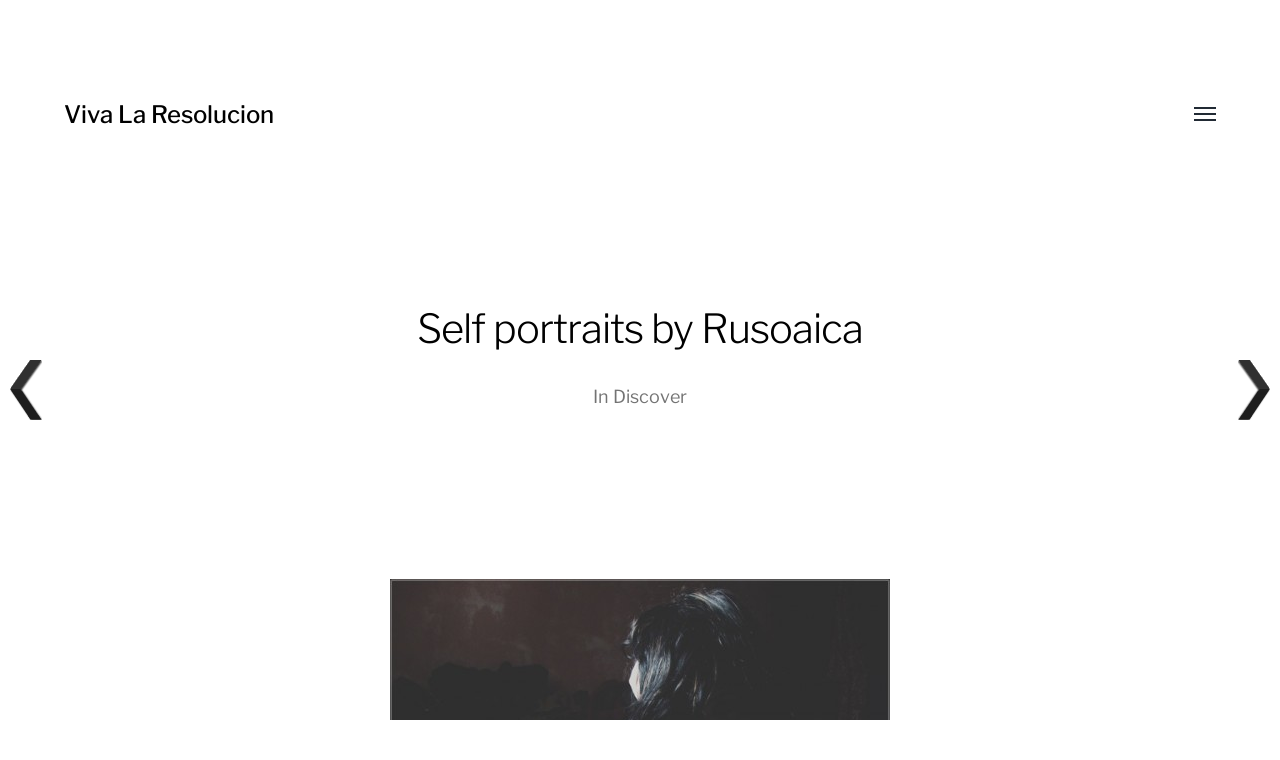

--- FILE ---
content_type: text/html; charset=UTF-8
request_url: https://vivalaresolucion.com/discover/self-portraits-by-rusoaica/
body_size: 10178
content:
<!DOCTYPE html>

<html class="no-js" lang="en-US" prefix="og: https://ogp.me/ns#">

	<head>
		
		<meta http-equiv="content-type" content="text/html" charset="UTF-8" />
		<meta name="viewport" content="width=device-width, initial-scale=1.0, maximum-scale=1.0, user-scalable=no" >
        
        <link rel="profile" href="http://gmpg.org/xfn/11">
		 
		
<!-- Search Engine Optimization by Rank Math - https://rankmath.com/ -->
<title>Self portraits by Rusoaica - Viva La Resolucion</title>
<meta name="description" content="Rusoaica on Flickr greenmistake&#039;s deviantART gallery."/>
<meta name="robots" content="follow, index, max-snippet:-1, max-video-preview:-1, max-image-preview:large"/>
<link rel="canonical" href="https://vivalaresolucion.com/discover/self-portraits-by-rusoaica/" />
<meta property="og:locale" content="en_US" />
<meta property="og:type" content="article" />
<meta property="og:title" content="Self portraits by Rusoaica - Viva La Resolucion" />
<meta property="og:description" content="Rusoaica on Flickr greenmistake&#039;s deviantART gallery." />
<meta property="og:url" content="https://vivalaresolucion.com/discover/self-portraits-by-rusoaica/" />
<meta property="og:site_name" content="Viva La Resolucion" />
<meta property="article:tag" content="black &amp; white" />
<meta property="article:tag" content="glamour" />
<meta property="article:tag" content="light" />
<meta property="article:tag" content="natural light" />
<meta property="article:tag" content="nsfw" />
<meta property="article:tag" content="nude" />
<meta property="article:tag" content="photograph" />
<meta property="article:tag" content="portrait" />
<meta property="article:tag" content="portrait photography" />
<meta property="article:tag" content="self portrait" />
<meta property="article:section" content="Discover" />
<meta property="og:image" content="https://vivalaresolucion.com/inspiration/wp-content/uploads/2011/02/looking_for_the_summer4_by_greenmistake-d38uhfw.jpg" />
<meta property="og:image:secure_url" content="https://vivalaresolucion.com/inspiration/wp-content/uploads/2011/02/looking_for_the_summer4_by_greenmistake-d38uhfw.jpg" />
<meta property="og:image:width" content="700" />
<meta property="og:image:height" content="559" />
<meta property="og:image:alt" content="Looking for the summer 4" />
<meta property="og:image:type" content="image/jpeg" />
<meta property="article:published_time" content="2011-02-05T21:12:18+00:00" />
<meta name="twitter:card" content="summary_large_image" />
<meta name="twitter:title" content="Self portraits by Rusoaica - Viva La Resolucion" />
<meta name="twitter:description" content="Rusoaica on Flickr greenmistake&#039;s deviantART gallery." />
<meta name="twitter:image" content="https://vivalaresolucion.com/inspiration/wp-content/uploads/2011/02/looking_for_the_summer4_by_greenmistake-d38uhfw.jpg" />
<meta name="twitter:label1" content="Written by" />
<meta name="twitter:data1" content="samir" />
<meta name="twitter:label2" content="Time to read" />
<meta name="twitter:data2" content="Less than a minute" />
<script type="application/ld+json" class="rank-math-schema">{"@context":"https://schema.org","@graph":[{"@type":["ArtGallery","Organization"],"@id":"https://vivalaresolucion.com/#organization","name":"Viva La Resolucion","url":"https://vivalaresolucion.com","logo":{"@type":"ImageObject","@id":"https://vivalaresolucion.com/#logo","url":"https://vivalaresolucion.com/inspiration/wp-content/uploads/2016/07/viva-la-resolucion-logo.png","contentUrl":"https://vivalaresolucion.com/inspiration/wp-content/uploads/2016/07/viva-la-resolucion-logo.png","caption":"Viva La Resolucion","inLanguage":"en-US","width":"200","height":"200"},"openingHours":["Monday,Tuesday,Wednesday,Thursday,Friday,Saturday,Sunday 09:00-17:00"],"image":{"@id":"https://vivalaresolucion.com/#logo"}},{"@type":"WebSite","@id":"https://vivalaresolucion.com/#website","url":"https://vivalaresolucion.com","name":"Viva La Resolucion","publisher":{"@id":"https://vivalaresolucion.com/#organization"},"inLanguage":"en-US"},{"@type":"ImageObject","@id":"https://vivalaresolucion.com/inspiration/wp-content/uploads/2011/02/looking_for_the_summer4_by_greenmistake-d38uhfw.jpg","url":"https://vivalaresolucion.com/inspiration/wp-content/uploads/2011/02/looking_for_the_summer4_by_greenmistake-d38uhfw.jpg","width":"700","height":"559","caption":"Looking for the summer 4","inLanguage":"en-US"},{"@type":"WebPage","@id":"https://vivalaresolucion.com/discover/self-portraits-by-rusoaica/#webpage","url":"https://vivalaresolucion.com/discover/self-portraits-by-rusoaica/","name":"Self portraits by Rusoaica - Viva La Resolucion","datePublished":"2011-02-05T21:12:18+00:00","dateModified":"2011-02-05T21:12:18+00:00","isPartOf":{"@id":"https://vivalaresolucion.com/#website"},"primaryImageOfPage":{"@id":"https://vivalaresolucion.com/inspiration/wp-content/uploads/2011/02/looking_for_the_summer4_by_greenmistake-d38uhfw.jpg"},"inLanguage":"en-US"},{"@type":"Person","@id":"https://vivalaresolucion.com/author/samir/","name":"samir","url":"https://vivalaresolucion.com/author/samir/","image":{"@type":"ImageObject","@id":"https://secure.gravatar.com/avatar/56ac72bc487a3d37bf691c245350c86b?s=96&amp;d=mm&amp;r=g","url":"https://secure.gravatar.com/avatar/56ac72bc487a3d37bf691c245350c86b?s=96&amp;d=mm&amp;r=g","caption":"samir","inLanguage":"en-US"},"sameAs":["http://samirbharadwaj.com/"],"worksFor":{"@id":"https://vivalaresolucion.com/#organization"}},{"@type":"Article","headline":"Self portraits by Rusoaica - Viva La Resolucion","datePublished":"2011-02-05T21:12:18+00:00","dateModified":"2011-02-05T21:12:18+00:00","articleSection":"Discover","author":{"@id":"https://vivalaresolucion.com/author/samir/","name":"samir"},"publisher":{"@id":"https://vivalaresolucion.com/#organization"},"description":"Rusoaica on Flickr greenmistake&#039;s deviantART gallery.","name":"Self portraits by Rusoaica - Viva La Resolucion","@id":"https://vivalaresolucion.com/discover/self-portraits-by-rusoaica/#richSnippet","isPartOf":{"@id":"https://vivalaresolucion.com/discover/self-portraits-by-rusoaica/#webpage"},"image":{"@id":"https://vivalaresolucion.com/inspiration/wp-content/uploads/2011/02/looking_for_the_summer4_by_greenmistake-d38uhfw.jpg"},"inLanguage":"en-US","mainEntityOfPage":{"@id":"https://vivalaresolucion.com/discover/self-portraits-by-rusoaica/#webpage"}}]}</script>
<!-- /Rank Math WordPress SEO plugin -->

<link rel="alternate" type="application/rss+xml" title="Viva La Resolucion &raquo; Feed" href="https://vivalaresolucion.com/feed/" />
<style id='wp-block-library-inline-css' type='text/css'>
:root{--wp-admin-theme-color:#007cba;--wp-admin-theme-color--rgb:0,124,186;--wp-admin-theme-color-darker-10:#006ba1;--wp-admin-theme-color-darker-10--rgb:0,107,161;--wp-admin-theme-color-darker-20:#005a87;--wp-admin-theme-color-darker-20--rgb:0,90,135;--wp-admin-border-width-focus:2px;--wp-block-synced-color:#7a00df;--wp-block-synced-color--rgb:122,0,223;--wp-bound-block-color:var(--wp-block-synced-color)}@media (min-resolution:192dpi){:root{--wp-admin-border-width-focus:1.5px}}.wp-element-button{cursor:pointer}:root{--wp--preset--font-size--normal:16px;--wp--preset--font-size--huge:42px}:root .has-very-light-gray-background-color{background-color:#eee}:root .has-very-dark-gray-background-color{background-color:#313131}:root .has-very-light-gray-color{color:#eee}:root .has-very-dark-gray-color{color:#313131}:root .has-vivid-green-cyan-to-vivid-cyan-blue-gradient-background{background:linear-gradient(135deg,#00d084,#0693e3)}:root .has-purple-crush-gradient-background{background:linear-gradient(135deg,#34e2e4,#4721fb 50%,#ab1dfe)}:root .has-hazy-dawn-gradient-background{background:linear-gradient(135deg,#faaca8,#dad0ec)}:root .has-subdued-olive-gradient-background{background:linear-gradient(135deg,#fafae1,#67a671)}:root .has-atomic-cream-gradient-background{background:linear-gradient(135deg,#fdd79a,#004a59)}:root .has-nightshade-gradient-background{background:linear-gradient(135deg,#330968,#31cdcf)}:root .has-midnight-gradient-background{background:linear-gradient(135deg,#020381,#2874fc)}.has-regular-font-size{font-size:1em}.has-larger-font-size{font-size:2.625em}.has-normal-font-size{font-size:var(--wp--preset--font-size--normal)}.has-huge-font-size{font-size:var(--wp--preset--font-size--huge)}.has-text-align-center{text-align:center}.has-text-align-left{text-align:left}.has-text-align-right{text-align:right}#end-resizable-editor-section{display:none}.aligncenter{clear:both}.items-justified-left{justify-content:flex-start}.items-justified-center{justify-content:center}.items-justified-right{justify-content:flex-end}.items-justified-space-between{justify-content:space-between}.screen-reader-text{border:0;clip:rect(1px,1px,1px,1px);clip-path:inset(50%);height:1px;margin:-1px;overflow:hidden;padding:0;position:absolute;width:1px;word-wrap:normal!important}.screen-reader-text:focus{background-color:#ddd;clip:auto!important;clip-path:none;color:#444;display:block;font-size:1em;height:auto;left:5px;line-height:normal;padding:15px 23px 14px;text-decoration:none;top:5px;width:auto;z-index:100000}html :where(.has-border-color){border-style:solid}html :where([style*=border-top-color]){border-top-style:solid}html :where([style*=border-right-color]){border-right-style:solid}html :where([style*=border-bottom-color]){border-bottom-style:solid}html :where([style*=border-left-color]){border-left-style:solid}html :where([style*=border-width]){border-style:solid}html :where([style*=border-top-width]){border-top-style:solid}html :where([style*=border-right-width]){border-right-style:solid}html :where([style*=border-bottom-width]){border-bottom-style:solid}html :where([style*=border-left-width]){border-left-style:solid}html :where(img[class*=wp-image-]){height:auto;max-width:100%}:where(figure){margin:0 0 1em}html :where(.is-position-sticky){--wp-admin--admin-bar--position-offset:var(--wp-admin--admin-bar--height,0px)}@media screen and (max-width:600px){html :where(.is-position-sticky){--wp-admin--admin-bar--position-offset:0px}}
</style>
<style id='classic-theme-styles-inline-css' type='text/css'>
/*! This file is auto-generated */
.wp-block-button__link{color:#fff;background-color:#32373c;border-radius:9999px;box-shadow:none;text-decoration:none;padding:calc(.667em + 2px) calc(1.333em + 2px);font-size:1.125em}.wp-block-file__button{background:#32373c;color:#fff;text-decoration:none}
</style>
<link rel='stylesheet' id='scriptlesssocialsharing-css' href='https://vivalaresolucion.com/inspiration/wp-content/plugins/scriptless-social-sharing/includes/css/scriptlesssocialsharing-style.css' type='text/css' media='all' />
<style id='scriptlesssocialsharing-inline-css' type='text/css'>
.scriptlesssocialsharing__buttons a.button { padding: 12px; flex: 1; }
</style>
<link rel='stylesheet' id='vscf-style-css' href='https://vivalaresolucion.com/inspiration/wp-content/plugins/very-simple-contact-form/css/vscf-style.min.css' type='text/css' media='all' />
<link rel='stylesheet' id='wpnextpreviouslink-public-css' href='https://vivalaresolucion.com/inspiration/wp-content/plugins/wpnextpreviouslink/assets/css/wpnextpreviouslink-public.css' type='text/css' media='all' />
<link rel='stylesheet' id='parent-style-css' href='https://vivalaresolucion.com/inspiration/wp-content/themes/hamilton/style.css' type='text/css' media='all' />
<link rel='stylesheet' id='vlrhamilton-style-css' href='https://vivalaresolucion.com/inspiration/wp-content/themes/vlrhamilton/style.css' type='text/css' media='all' />
<link rel='stylesheet' id='hamilton-fonts-css' href='https://vivalaresolucion.com/inspiration/wp-content/themes/hamilton/assets/css/fonts.css' type='text/css' media='all' />
<link rel='stylesheet' id='hamilton-style-css' href='https://vivalaresolucion.com/inspiration/wp-content/themes/vlrhamilton/style.css' type='text/css' media='all' />
<script type="text/javascript" src="https://vivalaresolucion.com/inspiration/wp-includes/js/jquery/jquery.min.js" id="jquery-core-js"></script>
<link rel="alternate" title="oEmbed (JSON)" type="application/json+oembed" href="https://vivalaresolucion.com/wp-json/oembed/1.0/embed?url=https%3A%2F%2Fvivalaresolucion.com%2Fdiscover%2Fself-portraits-by-rusoaica%2F" />
<link rel="alternate" title="oEmbed (XML)" type="text/xml+oembed" href="https://vivalaresolucion.com/wp-json/oembed/1.0/embed?url=https%3A%2F%2Fvivalaresolucion.com%2Fdiscover%2Fself-portraits-by-rusoaica%2F&#038;format=xml" />
		<script>jQuery( 'html' ).removeClass( 'no-js' ).addClass( 'js' );</script>
		<style type="text/css">.broken_link, a.broken_link {
	text-decoration: line-through;
}</style><style type="text/css">.removed_link, a.removed_link {
	text-decoration: line-through;
}</style><link rel="icon" href="https://vivalaresolucion.com/inspiration/wp-content/uploads/2016/07/viva-la-resolucion-logo-150x150.png" sizes="32x32" />
<link rel="icon" href="https://vivalaresolucion.com/inspiration/wp-content/uploads/2016/07/viva-la-resolucion-logo.png" sizes="192x192" />
<link rel="apple-touch-icon" href="https://vivalaresolucion.com/inspiration/wp-content/uploads/2016/07/viva-la-resolucion-logo.png" />
<meta name="msapplication-TileImage" content="https://vivalaresolucion.com/inspiration/wp-content/uploads/2016/07/viva-la-resolucion-logo.png" />
		<style type="text/css" id="wp-custom-css">
			.site-nav .theme-by {
	display: none;
}		</style>
			
	</head>
	
	<body class="post-template-default single single-post postid-1662 single-format-gallery three-columns-grid">

		
		<a class="skip-link button" href="#site-content">Skip to the content</a>
    
        <header class="section-inner site-header">
		
			
			<div class="site-title">

									<a href="https://vivalaresolucion.com" class="site-name">Viva La Resolucion</a>
				
			</div>
			
			<button class="nav-toggle">
				<span class="screen-reader-text">Toggle menu</span>
				<div class="bars">
					<div class="bar"></div>
					<div class="bar"></div>
					<div class="bar"></div>
				</div>
			</button><!-- .nav-toggle -->

			<div class="alt-nav-wrapper">
			
				<ul class="alt-nav">
					<li id="menu-item-6635" class="menu-item menu-item-type-post_type menu-item-object-page menu-item-6635"><a href="https://vivalaresolucion.com/about/">About</a></li>
<li id="menu-item-6633" class="menu-item menu-item-type-post_type menu-item-object-page menu-item-6633"><a href="https://vivalaresolucion.com/archives/">Archives</a></li>
<li id="menu-item-6634" class="menu-item menu-item-type-post_type menu-item-object-page menu-item-6634"><a title="Contact" href="https://vivalaresolucion.com/contact/">Contact Us</a></li>
				</ul><!-- .alt-nav -->

			</div><!-- .alt-nav-wrapper -->

        </header><!-- header -->
		
				
		<nav class="site-nav">
		
			<div class="section-inner menus group">
		
				<ul id="menu-mainnavigation-1" class="menu"><li class="menu-item menu-item-type-post_type menu-item-object-page menu-item-6635"><a href="https://vivalaresolucion.com/about/">About</a></li>
<li class="menu-item menu-item-type-post_type menu-item-object-page menu-item-6633"><a href="https://vivalaresolucion.com/archives/">Archives</a></li>
<li class="menu-item menu-item-type-post_type menu-item-object-page menu-item-6634"><a title="Contact" href="https://vivalaresolucion.com/contact/">Contact Us</a></li>
</ul><ul id="menu-social" class="menu"><li id="menu-item-8293" class="menu-item menu-item-type-custom menu-item-object-custom menu-item-8293"><a href="https://twitter.com/VivaLaRes">Twitter</a></li>
<li id="menu-item-8294" class="menu-item menu-item-type-custom menu-item-object-custom menu-item-8294"><a href="https://www.facebook.com/VivaLaResolucionDotCom/">Facebook</a></li>
</ul>			
			</div>
		
			<footer>
			
				<div class="section-inner group">

					<p>&copy; 2026 <a href="https://vivalaresolucion.com" class="site-name">Viva La Resolucion</a></p>
					<p class="theme-by">Theme by <a href="https://www.andersnoren.se">Anders Nor&eacute;n</a></p>
				
				</div>

			</footer>
				
		</nav><!-- .site-nav -->

		<main id="site-content">
		<article class="entry section-inner post-1662 post type-post status-publish format-gallery has-post-thumbnail hentry category-discover tag-black-white tag-glamour tag-light tag-natural-light tag-nsfw tag-nude tag-photograph tag-portrait tag-portrait-photography tag-self-portrait post_format-post-format-gallery has-thumbnail">
		
			<header class="page-header section-inner thin fade-block">
			
				<div>
			
					<h1 class="title entry-title">Self portraits by Rusoaica</h1>
						<div class="meta">

							In <a href="https://vivalaresolucion.com/discover/" rel="category tag">Discover</a>
						</div><!-- .meta -->

										
				</div>
			
			</header><!-- .page-header -->

			
			<div class="entry-content section-inner thin">

				<p style="text-align: center;"><a href="http://greenmistake.deviantart.com/gallery/" class="broken_link" rel="nofollow noopener" target="_blank"><img loading="lazy" decoding="async" class="alignnone size-large wp-image-1663" title="Looking for the summer 4" src="http://vivalaresolucion.com/inspiration/wp-content/uploads/2011/02/looking_for_the_summer4_by_greenmistake-d38uhfw-500x399.jpg" alt="Looking for the summer 4" width="500" height="399" srcset="https://vivalaresolucion.com/inspiration/wp-content/uploads/2011/02/looking_for_the_summer4_by_greenmistake-d38uhfw-500x399.jpg 500w, https://vivalaresolucion.com/inspiration/wp-content/uploads/2011/02/looking_for_the_summer4_by_greenmistake-d38uhfw-300x239.jpg 300w, https://vivalaresolucion.com/inspiration/wp-content/uploads/2011/02/looking_for_the_summer4_by_greenmistake-d38uhfw.jpg 700w" sizes="(max-width: 500px) 100vw, 500px" /></a></p>
<p style="text-align: center;"><a href="http://greenmistake.deviantart.com/gallery/" class="broken_link" rel="nofollow noopener" target="_blank"><img loading="lazy" decoding="async" class="alignnone size-large wp-image-1664" title="Scream" src="http://vivalaresolucion.com/inspiration/wp-content/uploads/2011/02/scream_by_greenmistake-d38fk6s-500x492.jpg" alt="Scream" width="500" height="492" srcset="https://vivalaresolucion.com/inspiration/wp-content/uploads/2011/02/scream_by_greenmistake-d38fk6s-500x492.jpg 500w, https://vivalaresolucion.com/inspiration/wp-content/uploads/2011/02/scream_by_greenmistake-d38fk6s-300x295.jpg 300w, https://vivalaresolucion.com/inspiration/wp-content/uploads/2011/02/scream_by_greenmistake-d38fk6s.jpg 1200w" sizes="(max-width: 500px) 100vw, 500px" /></a></p>
<p style="text-align: center;"><a href="http://greenmistake.deviantart.com/gallery/" class="broken_link" rel="nofollow noopener" target="_blank"><img loading="lazy" decoding="async" class="alignnone size-full wp-image-1665" title="Looking for the summer" src="http://vivalaresolucion.com/inspiration/wp-content/uploads/2011/02/looking_for_the_summer_by_greenmistake-d38uh2q.jpg" alt="Looking for the summer" width="426" height="700" srcset="https://vivalaresolucion.com/inspiration/wp-content/uploads/2011/02/looking_for_the_summer_by_greenmistake-d38uh2q.jpg 426w, https://vivalaresolucion.com/inspiration/wp-content/uploads/2011/02/looking_for_the_summer_by_greenmistake-d38uh2q-182x300.jpg 182w" sizes="(max-width: 426px) 100vw, 426px" /></a></p>
<p style="text-align: center;"><a href="http://greenmistake.deviantart.com/gallery/" class="broken_link" rel="nofollow noopener" target="_blank"><img loading="lazy" decoding="async" class="alignnone size-large wp-image-1666" title="Portrait" src="http://vivalaresolucion.com/inspiration/wp-content/uploads/2011/02/portrait__by_greenmistake-d35lxch-500x548.jpg" alt="Portrait" width="500" height="548" srcset="https://vivalaresolucion.com/inspiration/wp-content/uploads/2011/02/portrait__by_greenmistake-d35lxch-500x548.jpg 500w, https://vivalaresolucion.com/inspiration/wp-content/uploads/2011/02/portrait__by_greenmistake-d35lxch-273x300.jpg 273w, https://vivalaresolucion.com/inspiration/wp-content/uploads/2011/02/portrait__by_greenmistake-d35lxch.jpg 574w" sizes="(max-width: 500px) 100vw, 500px" /></a></p>
<p><a href="http://www.flickr.com/photos/ruseee/" target="_blank" rel="noopener">Rusoaica on Flickr</a><br />
<a href="http://greenmistake.deviantart.com/gallery/" class="broken_link" rel="nofollow noopener" target="_blank">greenmistake&#8217;s deviantART gallery</a>.</p>
<div class="scriptlesssocialsharing"><h3 class="scriptlesssocialsharing__heading">Share this post:</h3><div class="scriptlesssocialsharing__buttons no-icons"><a class="button pinterest" target="_blank" href="https://pinterest.com/pin/create/button/?url=https%3A%2F%2Fvivalaresolucion.com%2Fdiscover%2Fself-portraits-by-rusoaica%2F&#038;media=https%3A%2F%2Fvivalaresolucion.com%2Finspiration%2Fwp-content%2Fuploads%2F2011%2F02%2Flooking_for_the_summer4_by_greenmistake-d38uhfw-500x399.jpg&#038;description=Self%20portraits%20by%20Rusoaica" rel="noopener noreferrer nofollow" data-pin-no-hover="true" data-pin-custom="true" data-pin-do="skip" data-pin-description="Self portraits by Rusoaica"><span class="sss-name"><span class="screen-reader-text">Share on </span>Pinterest</span></a><a class="button facebook" target="_blank" href="https://www.facebook.com/sharer/sharer.php?u=https%3A%2F%2Fvivalaresolucion.com%2Fdiscover%2Fself-portraits-by-rusoaica%2F" rel="noopener noreferrer nofollow"><span class="sss-name"><span class="screen-reader-text">Share on </span>Facebook</span></a><a class="button whatsapp" target="_blank" href="https://api.whatsapp.com/send?text=Self%20portraits%20by%20Rusoaica%20%E2%80%94%20https%3A%2F%2Fvivalaresolucion.com%2Fdiscover%2Fself-portraits-by-rusoaica%2F" rel="noopener noreferrer nofollow"><span class="sss-name"><span class="screen-reader-text">Share on </span>WhatsApp</span></a><a class="button twitter" target="_blank" href="https://twitter.com/intent/tweet?text=Self%20portraits%20by%20Rusoaica&#038;url=https%3A%2F%2Fvivalaresolucion.com%2Fdiscover%2Fself-portraits-by-rusoaica%2F&#038;via=VivaLaRes&#038;related=VivaLaRes" rel="noopener noreferrer nofollow"><span class="sss-name"><span class="screen-reader-text">Share on </span>X (Twitter)</span></a><a class="button reddit" target="_blank" href="https://www.reddit.com/submit?url=https%3A%2F%2Fvivalaresolucion.com%2Fdiscover%2Fself-portraits-by-rusoaica%2F" rel="noopener noreferrer nofollow"><span class="sss-name"><span class="screen-reader-text">Share on </span>Reddit</span></a><a class="button email" href="mailto:?body=I%20read%20this%20post%20and%20wanted%20to%20share%20it%20with%20you.%20Here%27s%20the%20link%3A%20https%3A%2F%2Fvivalaresolucion.com%2Fdiscover%2Fself-portraits-by-rusoaica%2F&#038;subject=A%20post%20worth%20sharing%3A%20Self%20portraits%20by%20Rusoaica" rel="noopener noreferrer nofollow"><span class="sss-name"><span class="screen-reader-text">Share on </span>Email</span></a></div></div>
			</div><!-- .content -->

			
				<div class="meta bottom section-inner thin">
				
									
						<p class="tags"><span>#<a href="https://vivalaresolucion.com/tag/black-white/" rel="tag">black &amp; white</a></span><span>#<a href="https://vivalaresolucion.com/tag/glamour/" rel="tag">glamour</a></span><span>#<a href="https://vivalaresolucion.com/tag/light/" rel="tag">light</a></span><span>#<a href="https://vivalaresolucion.com/tag/natural-light/" rel="tag">natural light</a></span><span>#<a href="https://vivalaresolucion.com/tag/nsfw/" rel="tag">nsfw</a></span><span>#<a href="https://vivalaresolucion.com/tag/nude/" rel="tag">nude</a></span><span>#<a href="https://vivalaresolucion.com/tag/photograph/" rel="tag">photograph</a></span><span>#<a href="https://vivalaresolucion.com/tag/portrait/" rel="tag">portrait</a></span><span>#<a href="https://vivalaresolucion.com/tag/portrait-photography/" rel="tag">portrait photography</a></span><span>#<a href="https://vivalaresolucion.com/tag/self-portrait/" rel="tag">self portrait</a></span> </p>
					
					
					<p class="post-date"><a href="https://vivalaresolucion.com/discover/self-portraits-by-rusoaica/">February 8, 2011</a>

				</div><!-- .meta -->

						
			
		</article><!-- .entry -->

		
	<div class="related-posts-wrapper section-inner">
	
		<div class="related-posts group">

			
<a class="post-preview tracker post-5450 post type-post status-publish format-gallery has-post-thumbnail hentry category-discover tag-balrog tag-donato-giancola tag-fantasy tag-gandalf tag-illustration tag-lord-of-the-rings tag-pencil tag-sketch tag-tolkein post_format-post-format-gallery has-thumbnail" id="post-5450" href="https://vivalaresolucion.com/discover/i-threw-down-my-enemy-by-donato-giancola/">
	
	<div class="preview-image" style="background-image: url( https://vivalaresolucion.com/inspiration/wp-content/uploads/2012/06/Zirak-zigil-progress1.jpg );">
		<img width="1039" height="1600" src="https://vivalaresolucion.com/inspiration/wp-content/uploads/2012/06/Zirak-zigil-progress1.jpg" class="attachment-hamilton_preview-image size-hamilton_preview-image wp-post-image" alt="" decoding="async" loading="lazy" srcset="https://vivalaresolucion.com/inspiration/wp-content/uploads/2012/06/Zirak-zigil-progress1.jpg 1039w, https://vivalaresolucion.com/inspiration/wp-content/uploads/2012/06/Zirak-zigil-progress1-194x300.jpg 194w, https://vivalaresolucion.com/inspiration/wp-content/uploads/2012/06/Zirak-zigil-progress1-500x769.jpg 500w" sizes="(max-width: 1039px) 100vw, 1039px" />	</div>
	
	<header class="preview-header">
	
			
		<h2 class="title">&#8220;I threw down my enemy&#8230;&#8221; by Donato Giancola</h2>	
	</header>

</a>
<a class="post-preview tracker fallback-image post-2067 post type-post status-publish format-gallery has-post-thumbnail hentry category-discover tag-afua-richardson tag-brunette tag-fantasy tag-illustration tag-mermaid tag-woman post_format-post-format-gallery has-thumbnail" id="post-2067" href="https://vivalaresolucion.com/discover/the-mermaid-queen/">
	
	<div class="preview-image" style="background-image: url( https://vivalaresolucion.com/inspiration/wp-content/uploads/2011/04/tumblr_ljhuz6UpCg1qb3ksto1_500.png );">
		<img width="500" height="327" src="https://vivalaresolucion.com/inspiration/wp-content/uploads/2011/04/tumblr_ljhuz6UpCg1qb3ksto1_500.png" class="attachment-hamilton_preview-image size-hamilton_preview-image wp-post-image" alt="" decoding="async" loading="lazy" srcset="https://vivalaresolucion.com/inspiration/wp-content/uploads/2011/04/tumblr_ljhuz6UpCg1qb3ksto1_500.png 500w, https://vivalaresolucion.com/inspiration/wp-content/uploads/2011/04/tumblr_ljhuz6UpCg1qb3ksto1_500-300x196.png 300w" sizes="(max-width: 500px) 100vw, 500px" />	</div>
	
	<header class="preview-header">
	
			
		<h2 class="title">The Mermaid queen</h2>	
	</header>

</a>
<a class="post-preview tracker post-2044 post type-post status-publish format-gallery has-post-thumbnail hentry category-discover tag-illustration tag-john-martz tag-pixel-art tag-poster tag-science-fiction tag-star-trek post_format-post-format-gallery has-thumbnail" id="post-2044" href="https://vivalaresolucion.com/discover/trexels-star-trek-pixel-art-by-john-martz-and-koyama-press/">
	
	<div class="preview-image" style="background-image: url( https://vivalaresolucion.com/inspiration/wp-content/uploads/2011/04/trexel-mockup.jpg );">
		<img width="706" height="912" src="https://vivalaresolucion.com/inspiration/wp-content/uploads/2011/04/trexel-mockup.jpg" class="attachment-hamilton_preview-image size-hamilton_preview-image wp-post-image" alt="" decoding="async" loading="lazy" srcset="https://vivalaresolucion.com/inspiration/wp-content/uploads/2011/04/trexel-mockup.jpg 706w, https://vivalaresolucion.com/inspiration/wp-content/uploads/2011/04/trexel-mockup-232x300.jpg 232w, https://vivalaresolucion.com/inspiration/wp-content/uploads/2011/04/trexel-mockup-500x645.jpg 500w" sizes="(max-width: 706px) 100vw, 706px" />	</div>
	
	<header class="preview-header">
	
			
		<h2 class="title">Trexels &#8211; Star Trek Pixel Art by John Martz and Koyama Press</h2>	
	</header>

</a>		
		</div><!-- .posts -->

	</div><!-- .related-posts -->

		</main>
		
		<footer class="site-footer section-inner">

			<p>&copy; 2026 <a href="https://vivalaresolucion.com" class="site-name">Viva La Resolucion</a></p>
			<p class="theme-by">Theme by <a href="https://andersnoren.se">Anders Nor&eacute;n</a></p>

		</footer><!-- footer -->
	    
	    <a rel="nofollow" style="display:none" href="https://vivalaresolucion.com/inspiration/?blackhole=ff79fe681e" title="Do NOT follow this link or you will be banned from the site!">Viva La Resolucion</a>
<style>
        #wpnp_previous{
                    background-image: url(https://vivalaresolucion.com/inspiration/wp-content/plugins/wpnextpreviouslink/assets/images/l_arrow_dark.png) ;
                    top:50%;                   
                    z-index:1 !important;                   
                    }

        #wpnp_previous:hover{
                    background-image: url(https://vivalaresolucion.com/inspiration/wp-content/plugins/wpnextpreviouslink/assets/images/l_arrow_dark_hover.png);
                    }

        #wpnp_next{
                    background-image: url(https://vivalaresolucion.com/inspiration/wp-content/plugins/wpnextpreviouslink/assets/images/r_arrow_dark.png) ;
                    top: 50%;
                    z-index:1 !important;                   
                    }
        #wpnp_next:hover{
                    background-image: url(https://vivalaresolucion.com/inspiration/wp-content/plugins/wpnextpreviouslink/assets/images/r_arrow_dark_hover.png);
                    }
        </style><a  id="wpnp_previous_anchor" class="wpnp_anchor_js"  href="https://vivalaresolucion.com/discover/brigada-creativa/" rel="prev"><span id="wpnp_previous" class="wpnp_previous_arrow_dark"> &larr; Brigada Creativa</span></a><a  id="wpnp_next_anchor" class="wpnp_anchor_js"  href="https://vivalaresolucion.com/discover/animated-model-of-a-zipper/" rel="next"><span id="wpnp_next" class="wpnp_next_arrow_dark"> &larr; Animated model of a zipper</span></a><style id='global-styles-inline-css' type='text/css'>
:root{--wp--preset--aspect-ratio--square: 1;--wp--preset--aspect-ratio--4-3: 4/3;--wp--preset--aspect-ratio--3-4: 3/4;--wp--preset--aspect-ratio--3-2: 3/2;--wp--preset--aspect-ratio--2-3: 2/3;--wp--preset--aspect-ratio--16-9: 16/9;--wp--preset--aspect-ratio--9-16: 9/16;--wp--preset--color--black: #000;--wp--preset--color--cyan-bluish-gray: #abb8c3;--wp--preset--color--white: #fff;--wp--preset--color--pale-pink: #f78da7;--wp--preset--color--vivid-red: #cf2e2e;--wp--preset--color--luminous-vivid-orange: #ff6900;--wp--preset--color--luminous-vivid-amber: #fcb900;--wp--preset--color--light-green-cyan: #7bdcb5;--wp--preset--color--vivid-green-cyan: #00d084;--wp--preset--color--pale-cyan-blue: #8ed1fc;--wp--preset--color--vivid-cyan-blue: #0693e3;--wp--preset--color--vivid-purple: #9b51e0;--wp--preset--color--dark-gray: #333;--wp--preset--color--medium-gray: #555;--wp--preset--color--light-gray: #777;--wp--preset--gradient--vivid-cyan-blue-to-vivid-purple: linear-gradient(135deg,rgba(6,147,227,1) 0%,rgb(155,81,224) 100%);--wp--preset--gradient--light-green-cyan-to-vivid-green-cyan: linear-gradient(135deg,rgb(122,220,180) 0%,rgb(0,208,130) 100%);--wp--preset--gradient--luminous-vivid-amber-to-luminous-vivid-orange: linear-gradient(135deg,rgba(252,185,0,1) 0%,rgba(255,105,0,1) 100%);--wp--preset--gradient--luminous-vivid-orange-to-vivid-red: linear-gradient(135deg,rgba(255,105,0,1) 0%,rgb(207,46,46) 100%);--wp--preset--gradient--very-light-gray-to-cyan-bluish-gray: linear-gradient(135deg,rgb(238,238,238) 0%,rgb(169,184,195) 100%);--wp--preset--gradient--cool-to-warm-spectrum: linear-gradient(135deg,rgb(74,234,220) 0%,rgb(151,120,209) 20%,rgb(207,42,186) 40%,rgb(238,44,130) 60%,rgb(251,105,98) 80%,rgb(254,248,76) 100%);--wp--preset--gradient--blush-light-purple: linear-gradient(135deg,rgb(255,206,236) 0%,rgb(152,150,240) 100%);--wp--preset--gradient--blush-bordeaux: linear-gradient(135deg,rgb(254,205,165) 0%,rgb(254,45,45) 50%,rgb(107,0,62) 100%);--wp--preset--gradient--luminous-dusk: linear-gradient(135deg,rgb(255,203,112) 0%,rgb(199,81,192) 50%,rgb(65,88,208) 100%);--wp--preset--gradient--pale-ocean: linear-gradient(135deg,rgb(255,245,203) 0%,rgb(182,227,212) 50%,rgb(51,167,181) 100%);--wp--preset--gradient--electric-grass: linear-gradient(135deg,rgb(202,248,128) 0%,rgb(113,206,126) 100%);--wp--preset--gradient--midnight: linear-gradient(135deg,rgb(2,3,129) 0%,rgb(40,116,252) 100%);--wp--preset--font-size--small: 17px;--wp--preset--font-size--medium: 20px;--wp--preset--font-size--large: 24px;--wp--preset--font-size--x-large: 42px;--wp--preset--font-size--regular: 20px;--wp--preset--font-size--larger: 28px;--wp--preset--spacing--20: 0.44rem;--wp--preset--spacing--30: 0.67rem;--wp--preset--spacing--40: 1rem;--wp--preset--spacing--50: 1.5rem;--wp--preset--spacing--60: 2.25rem;--wp--preset--spacing--70: 3.38rem;--wp--preset--spacing--80: 5.06rem;--wp--preset--shadow--natural: 6px 6px 9px rgba(0, 0, 0, 0.2);--wp--preset--shadow--deep: 12px 12px 50px rgba(0, 0, 0, 0.4);--wp--preset--shadow--sharp: 6px 6px 0px rgba(0, 0, 0, 0.2);--wp--preset--shadow--outlined: 6px 6px 0px -3px rgba(255, 255, 255, 1), 6px 6px rgba(0, 0, 0, 1);--wp--preset--shadow--crisp: 6px 6px 0px rgba(0, 0, 0, 1);}:where(.is-layout-flex){gap: 0.5em;}:where(.is-layout-grid){gap: 0.5em;}body .is-layout-flex{display: flex;}.is-layout-flex{flex-wrap: wrap;align-items: center;}.is-layout-flex > :is(*, div){margin: 0;}body .is-layout-grid{display: grid;}.is-layout-grid > :is(*, div){margin: 0;}:where(.wp-block-columns.is-layout-flex){gap: 2em;}:where(.wp-block-columns.is-layout-grid){gap: 2em;}:where(.wp-block-post-template.is-layout-flex){gap: 1.25em;}:where(.wp-block-post-template.is-layout-grid){gap: 1.25em;}.has-black-color{color: var(--wp--preset--color--black) !important;}.has-cyan-bluish-gray-color{color: var(--wp--preset--color--cyan-bluish-gray) !important;}.has-white-color{color: var(--wp--preset--color--white) !important;}.has-pale-pink-color{color: var(--wp--preset--color--pale-pink) !important;}.has-vivid-red-color{color: var(--wp--preset--color--vivid-red) !important;}.has-luminous-vivid-orange-color{color: var(--wp--preset--color--luminous-vivid-orange) !important;}.has-luminous-vivid-amber-color{color: var(--wp--preset--color--luminous-vivid-amber) !important;}.has-light-green-cyan-color{color: var(--wp--preset--color--light-green-cyan) !important;}.has-vivid-green-cyan-color{color: var(--wp--preset--color--vivid-green-cyan) !important;}.has-pale-cyan-blue-color{color: var(--wp--preset--color--pale-cyan-blue) !important;}.has-vivid-cyan-blue-color{color: var(--wp--preset--color--vivid-cyan-blue) !important;}.has-vivid-purple-color{color: var(--wp--preset--color--vivid-purple) !important;}.has-black-background-color{background-color: var(--wp--preset--color--black) !important;}.has-cyan-bluish-gray-background-color{background-color: var(--wp--preset--color--cyan-bluish-gray) !important;}.has-white-background-color{background-color: var(--wp--preset--color--white) !important;}.has-pale-pink-background-color{background-color: var(--wp--preset--color--pale-pink) !important;}.has-vivid-red-background-color{background-color: var(--wp--preset--color--vivid-red) !important;}.has-luminous-vivid-orange-background-color{background-color: var(--wp--preset--color--luminous-vivid-orange) !important;}.has-luminous-vivid-amber-background-color{background-color: var(--wp--preset--color--luminous-vivid-amber) !important;}.has-light-green-cyan-background-color{background-color: var(--wp--preset--color--light-green-cyan) !important;}.has-vivid-green-cyan-background-color{background-color: var(--wp--preset--color--vivid-green-cyan) !important;}.has-pale-cyan-blue-background-color{background-color: var(--wp--preset--color--pale-cyan-blue) !important;}.has-vivid-cyan-blue-background-color{background-color: var(--wp--preset--color--vivid-cyan-blue) !important;}.has-vivid-purple-background-color{background-color: var(--wp--preset--color--vivid-purple) !important;}.has-black-border-color{border-color: var(--wp--preset--color--black) !important;}.has-cyan-bluish-gray-border-color{border-color: var(--wp--preset--color--cyan-bluish-gray) !important;}.has-white-border-color{border-color: var(--wp--preset--color--white) !important;}.has-pale-pink-border-color{border-color: var(--wp--preset--color--pale-pink) !important;}.has-vivid-red-border-color{border-color: var(--wp--preset--color--vivid-red) !important;}.has-luminous-vivid-orange-border-color{border-color: var(--wp--preset--color--luminous-vivid-orange) !important;}.has-luminous-vivid-amber-border-color{border-color: var(--wp--preset--color--luminous-vivid-amber) !important;}.has-light-green-cyan-border-color{border-color: var(--wp--preset--color--light-green-cyan) !important;}.has-vivid-green-cyan-border-color{border-color: var(--wp--preset--color--vivid-green-cyan) !important;}.has-pale-cyan-blue-border-color{border-color: var(--wp--preset--color--pale-cyan-blue) !important;}.has-vivid-cyan-blue-border-color{border-color: var(--wp--preset--color--vivid-cyan-blue) !important;}.has-vivid-purple-border-color{border-color: var(--wp--preset--color--vivid-purple) !important;}.has-vivid-cyan-blue-to-vivid-purple-gradient-background{background: var(--wp--preset--gradient--vivid-cyan-blue-to-vivid-purple) !important;}.has-light-green-cyan-to-vivid-green-cyan-gradient-background{background: var(--wp--preset--gradient--light-green-cyan-to-vivid-green-cyan) !important;}.has-luminous-vivid-amber-to-luminous-vivid-orange-gradient-background{background: var(--wp--preset--gradient--luminous-vivid-amber-to-luminous-vivid-orange) !important;}.has-luminous-vivid-orange-to-vivid-red-gradient-background{background: var(--wp--preset--gradient--luminous-vivid-orange-to-vivid-red) !important;}.has-very-light-gray-to-cyan-bluish-gray-gradient-background{background: var(--wp--preset--gradient--very-light-gray-to-cyan-bluish-gray) !important;}.has-cool-to-warm-spectrum-gradient-background{background: var(--wp--preset--gradient--cool-to-warm-spectrum) !important;}.has-blush-light-purple-gradient-background{background: var(--wp--preset--gradient--blush-light-purple) !important;}.has-blush-bordeaux-gradient-background{background: var(--wp--preset--gradient--blush-bordeaux) !important;}.has-luminous-dusk-gradient-background{background: var(--wp--preset--gradient--luminous-dusk) !important;}.has-pale-ocean-gradient-background{background: var(--wp--preset--gradient--pale-ocean) !important;}.has-electric-grass-gradient-background{background: var(--wp--preset--gradient--electric-grass) !important;}.has-midnight-gradient-background{background: var(--wp--preset--gradient--midnight) !important;}.has-small-font-size{font-size: var(--wp--preset--font-size--small) !important;}.has-medium-font-size{font-size: var(--wp--preset--font-size--medium) !important;}.has-large-font-size{font-size: var(--wp--preset--font-size--large) !important;}.has-x-large-font-size{font-size: var(--wp--preset--font-size--x-large) !important;}
</style>
<script type="text/javascript" src="https://vivalaresolucion.com/inspiration/wp-content/plugins/very-simple-contact-form/js/vscf-reset.js" id="vscf-reset-script-js"></script>
<script type="text/javascript" src="https://vivalaresolucion.com/inspiration/wp-includes/js/imagesloaded.min.js" id="imagesloaded-js"></script>
<script type="text/javascript" src="https://vivalaresolucion.com/inspiration/wp-includes/js/masonry.min.js" id="masonry-js"></script>
<script type="text/javascript" src="https://vivalaresolucion.com/inspiration/wp-content/themes/hamilton/assets/js/global.js" id="hamilton_global-js"></script>
<script type="text/javascript" id="wpnextpreviouslink-public-js-extra">
/* <![CDATA[ */
var wpnextpreviouslink_public = {"ga_enable":"0","track_view":"1","track_click":"1","track_pbr":"1"};
/* ]]> */
</script>
<script type="text/javascript" id="wpnextpreviouslink-public-js-before">
/* <![CDATA[ */
 wpnextpreviouslink_public.title =  "Self portraits by Rusoaica" ;
/* ]]> */
</script>
<script type="text/javascript" src="https://vivalaresolucion.com/inspiration/wp-content/plugins/wpnextpreviouslink/assets/js/wpnextpreviouslink-public.js" id="wpnextpreviouslink-public-js"></script>
<script>window.GA_ID='G-056XQV88BJ'</script><script src='https://vivalaresolucion.com/inspiration/wp-content/plugins/flying-analytics/js/gtag.js' defer></script><script>window.dataLayer = window.dataLayer || [];function gtag(){dataLayer.push(arguments);}gtag('js', new Date());gtag('config', 'G-056XQV88BJ');</script>	        
	</body>
</html>